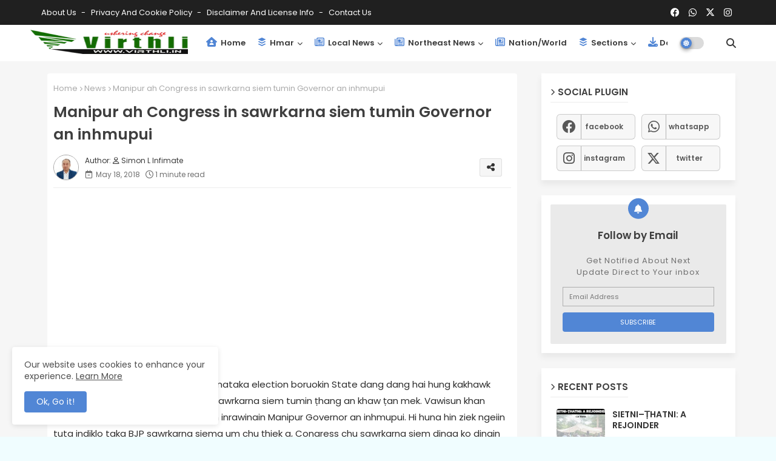

--- FILE ---
content_type: text/html; charset=utf-8
request_url: https://www.google.com/recaptcha/api2/aframe
body_size: 268
content:
<!DOCTYPE HTML><html><head><meta http-equiv="content-type" content="text/html; charset=UTF-8"></head><body><script nonce="vOKwA9fm4n4jkUxrS9wDHw">/** Anti-fraud and anti-abuse applications only. See google.com/recaptcha */ try{var clients={'sodar':'https://pagead2.googlesyndication.com/pagead/sodar?'};window.addEventListener("message",function(a){try{if(a.source===window.parent){var b=JSON.parse(a.data);var c=clients[b['id']];if(c){var d=document.createElement('img');d.src=c+b['params']+'&rc='+(localStorage.getItem("rc::a")?sessionStorage.getItem("rc::b"):"");window.document.body.appendChild(d);sessionStorage.setItem("rc::e",parseInt(sessionStorage.getItem("rc::e")||0)+1);localStorage.setItem("rc::h",'1766290791380');}}}catch(b){}});window.parent.postMessage("_grecaptcha_ready", "*");}catch(b){}</script></body></html>